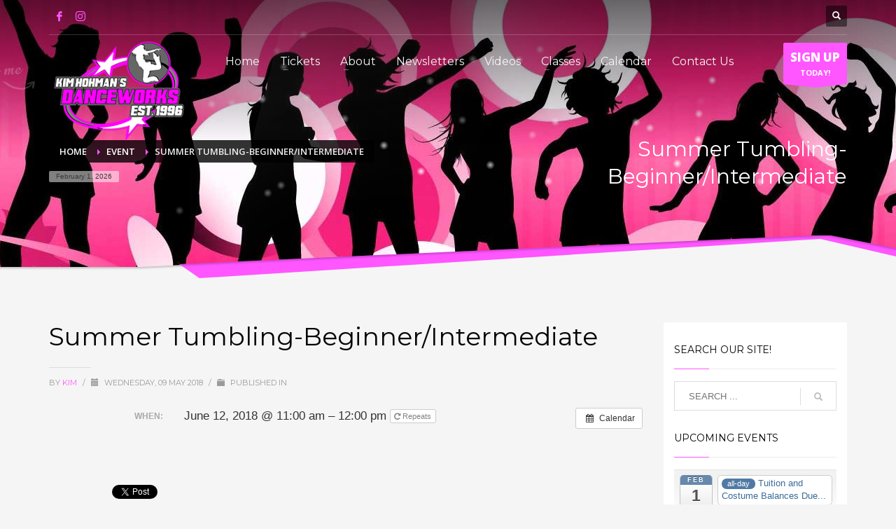

--- FILE ---
content_type: text/html; charset=UTF-8
request_url: https://www.khdanceworks.com/event/summer-tumbling-beginnerintermediate/
body_size: 19589
content:
<!DOCTYPE html>
<html lang="en-US">
<head>
<meta charset="UTF-8"/>
<meta name="twitter:widgets:csp" content="on"/>
<link rel="profile" href="https://gmpg.org/xfn/11"/>
<link rel="pingback" href="https://www.khdanceworks.com/xmlrpc.php"/>

<meta name='robots' content='index, follow, max-image-preview:large, max-snippet:-1, max-video-preview:-1' />

	<!-- This site is optimized with the Yoast SEO plugin v23.5 - https://yoast.com/wordpress/plugins/seo/ -->
	<title>Summer Tumbling-Beginner/Intermediate - Kim Hohman Dance Works</title>
	<link rel="canonical" href="https://www.khdanceworks.com/event/summer-tumbling-beginnerintermediate/" />
	<meta property="og:locale" content="en_US" />
	<meta property="og:type" content="article" />
	<meta property="og:title" content="Summer Tumbling-Beginner/Intermediate - Kim Hohman Dance Works" />
	<meta property="og:description" content="When:  June 12, 2018 @ 11:00 am – 12:00 pm   &nbsp;" />
	<meta property="og:url" content="https://www.khdanceworks.com/event/summer-tumbling-beginnerintermediate/" />
	<meta property="og:site_name" content="Kim Hohman Dance Works" />
	<meta name="twitter:card" content="summary_large_image" />
	<script type="application/ld+json" class="yoast-schema-graph">{"@context":"https://schema.org","@graph":[{"@type":"WebPage","@id":"https://www.khdanceworks.com/event/summer-tumbling-beginnerintermediate/","url":"https://www.khdanceworks.com/event/summer-tumbling-beginnerintermediate/","name":"Summer Tumbling-Beginner/Intermediate - Kim Hohman Dance Works","isPartOf":{"@id":"https://www.khdanceworks.com/#website"},"datePublished":"2018-05-09T22:32:34+00:00","dateModified":"2018-05-09T22:32:34+00:00","breadcrumb":{"@id":"https://www.khdanceworks.com/event/summer-tumbling-beginnerintermediate/#breadcrumb"},"inLanguage":"en-US","potentialAction":[{"@type":"ReadAction","target":["https://www.khdanceworks.com/event/summer-tumbling-beginnerintermediate/"]}]},{"@type":"BreadcrumbList","@id":"https://www.khdanceworks.com/event/summer-tumbling-beginnerintermediate/#breadcrumb","itemListElement":[{"@type":"ListItem","position":1,"name":"Home","item":"https://www.khdanceworks.com/"},{"@type":"ListItem","position":2,"name":"Events","item":"https://www.khdanceworks.com/event/"},{"@type":"ListItem","position":3,"name":"Summer Tumbling-Beginner/Intermediate"}]},{"@type":"WebSite","@id":"https://www.khdanceworks.com/#website","url":"https://www.khdanceworks.com/","name":"Kim Hohman Dance Works","description":"Dance, Cheer, And Tumble With The Best In The Area","potentialAction":[{"@type":"SearchAction","target":{"@type":"EntryPoint","urlTemplate":"https://www.khdanceworks.com/?s={search_term_string}"},"query-input":{"@type":"PropertyValueSpecification","valueRequired":true,"valueName":"search_term_string"}}],"inLanguage":"en-US"}]}</script>
	<!-- / Yoast SEO plugin. -->


<link rel='dns-prefetch' href='//www.khdanceworks.com' />
<link rel='dns-prefetch' href='//fonts.googleapis.com' />
<link rel="alternate" type="application/rss+xml" title="Kim Hohman Dance Works &raquo; Feed" href="https://www.khdanceworks.com/feed/" />
<script type="text/javascript">
/* <![CDATA[ */
window._wpemojiSettings = {"baseUrl":"https:\/\/s.w.org\/images\/core\/emoji\/15.0.3\/72x72\/","ext":".png","svgUrl":"https:\/\/s.w.org\/images\/core\/emoji\/15.0.3\/svg\/","svgExt":".svg","source":{"concatemoji":"https:\/\/www.khdanceworks.com\/wp-includes\/js\/wp-emoji-release.min.js?ver=6.6.2"}};
/*! This file is auto-generated */
!function(i,n){var o,s,e;function c(e){try{var t={supportTests:e,timestamp:(new Date).valueOf()};sessionStorage.setItem(o,JSON.stringify(t))}catch(e){}}function p(e,t,n){e.clearRect(0,0,e.canvas.width,e.canvas.height),e.fillText(t,0,0);var t=new Uint32Array(e.getImageData(0,0,e.canvas.width,e.canvas.height).data),r=(e.clearRect(0,0,e.canvas.width,e.canvas.height),e.fillText(n,0,0),new Uint32Array(e.getImageData(0,0,e.canvas.width,e.canvas.height).data));return t.every(function(e,t){return e===r[t]})}function u(e,t,n){switch(t){case"flag":return n(e,"\ud83c\udff3\ufe0f\u200d\u26a7\ufe0f","\ud83c\udff3\ufe0f\u200b\u26a7\ufe0f")?!1:!n(e,"\ud83c\uddfa\ud83c\uddf3","\ud83c\uddfa\u200b\ud83c\uddf3")&&!n(e,"\ud83c\udff4\udb40\udc67\udb40\udc62\udb40\udc65\udb40\udc6e\udb40\udc67\udb40\udc7f","\ud83c\udff4\u200b\udb40\udc67\u200b\udb40\udc62\u200b\udb40\udc65\u200b\udb40\udc6e\u200b\udb40\udc67\u200b\udb40\udc7f");case"emoji":return!n(e,"\ud83d\udc26\u200d\u2b1b","\ud83d\udc26\u200b\u2b1b")}return!1}function f(e,t,n){var r="undefined"!=typeof WorkerGlobalScope&&self instanceof WorkerGlobalScope?new OffscreenCanvas(300,150):i.createElement("canvas"),a=r.getContext("2d",{willReadFrequently:!0}),o=(a.textBaseline="top",a.font="600 32px Arial",{});return e.forEach(function(e){o[e]=t(a,e,n)}),o}function t(e){var t=i.createElement("script");t.src=e,t.defer=!0,i.head.appendChild(t)}"undefined"!=typeof Promise&&(o="wpEmojiSettingsSupports",s=["flag","emoji"],n.supports={everything:!0,everythingExceptFlag:!0},e=new Promise(function(e){i.addEventListener("DOMContentLoaded",e,{once:!0})}),new Promise(function(t){var n=function(){try{var e=JSON.parse(sessionStorage.getItem(o));if("object"==typeof e&&"number"==typeof e.timestamp&&(new Date).valueOf()<e.timestamp+604800&&"object"==typeof e.supportTests)return e.supportTests}catch(e){}return null}();if(!n){if("undefined"!=typeof Worker&&"undefined"!=typeof OffscreenCanvas&&"undefined"!=typeof URL&&URL.createObjectURL&&"undefined"!=typeof Blob)try{var e="postMessage("+f.toString()+"("+[JSON.stringify(s),u.toString(),p.toString()].join(",")+"));",r=new Blob([e],{type:"text/javascript"}),a=new Worker(URL.createObjectURL(r),{name:"wpTestEmojiSupports"});return void(a.onmessage=function(e){c(n=e.data),a.terminate(),t(n)})}catch(e){}c(n=f(s,u,p))}t(n)}).then(function(e){for(var t in e)n.supports[t]=e[t],n.supports.everything=n.supports.everything&&n.supports[t],"flag"!==t&&(n.supports.everythingExceptFlag=n.supports.everythingExceptFlag&&n.supports[t]);n.supports.everythingExceptFlag=n.supports.everythingExceptFlag&&!n.supports.flag,n.DOMReady=!1,n.readyCallback=function(){n.DOMReady=!0}}).then(function(){return e}).then(function(){var e;n.supports.everything||(n.readyCallback(),(e=n.source||{}).concatemoji?t(e.concatemoji):e.wpemoji&&e.twemoji&&(t(e.twemoji),t(e.wpemoji)))}))}((window,document),window._wpemojiSettings);
/* ]]> */
</script>
<link rel='stylesheet' id='ai1ec_style-css' href='//www.khdanceworks.com/wp-content/plugins/all-in-one-event-calendar/public/themes-ai1ec/vortex/css/ai1ec_parsed_css.css?ver=3.0.0' type='text/css' media='all' />
<link rel='stylesheet' id='zn_all_g_fonts-css' href='//fonts.googleapis.com/css?family=Montserrat%3Aregular%2C700%7COpen+Sans%3A300%2Cregular%2C600%2C700%2C800%7CFjalla+One%7CPassion+One&#038;ver=6.6.2' type='text/css' media='all' />
<style id='wp-emoji-styles-inline-css' type='text/css'>

	img.wp-smiley, img.emoji {
		display: inline !important;
		border: none !important;
		box-shadow: none !important;
		height: 1em !important;
		width: 1em !important;
		margin: 0 0.07em !important;
		vertical-align: -0.1em !important;
		background: none !important;
		padding: 0 !important;
	}
</style>
<link rel='stylesheet' id='wp-block-library-css' href='https://www.khdanceworks.com/wp-includes/css/dist/block-library/style.min.css?ver=6.6.2' type='text/css' media='all' />
<style id='classic-theme-styles-inline-css' type='text/css'>
/*! This file is auto-generated */
.wp-block-button__link{color:#fff;background-color:#32373c;border-radius:9999px;box-shadow:none;text-decoration:none;padding:calc(.667em + 2px) calc(1.333em + 2px);font-size:1.125em}.wp-block-file__button{background:#32373c;color:#fff;text-decoration:none}
</style>
<style id='global-styles-inline-css' type='text/css'>
:root{--wp--preset--aspect-ratio--square: 1;--wp--preset--aspect-ratio--4-3: 4/3;--wp--preset--aspect-ratio--3-4: 3/4;--wp--preset--aspect-ratio--3-2: 3/2;--wp--preset--aspect-ratio--2-3: 2/3;--wp--preset--aspect-ratio--16-9: 16/9;--wp--preset--aspect-ratio--9-16: 9/16;--wp--preset--color--black: #000000;--wp--preset--color--cyan-bluish-gray: #abb8c3;--wp--preset--color--white: #ffffff;--wp--preset--color--pale-pink: #f78da7;--wp--preset--color--vivid-red: #cf2e2e;--wp--preset--color--luminous-vivid-orange: #ff6900;--wp--preset--color--luminous-vivid-amber: #fcb900;--wp--preset--color--light-green-cyan: #7bdcb5;--wp--preset--color--vivid-green-cyan: #00d084;--wp--preset--color--pale-cyan-blue: #8ed1fc;--wp--preset--color--vivid-cyan-blue: #0693e3;--wp--preset--color--vivid-purple: #9b51e0;--wp--preset--gradient--vivid-cyan-blue-to-vivid-purple: linear-gradient(135deg,rgba(6,147,227,1) 0%,rgb(155,81,224) 100%);--wp--preset--gradient--light-green-cyan-to-vivid-green-cyan: linear-gradient(135deg,rgb(122,220,180) 0%,rgb(0,208,130) 100%);--wp--preset--gradient--luminous-vivid-amber-to-luminous-vivid-orange: linear-gradient(135deg,rgba(252,185,0,1) 0%,rgba(255,105,0,1) 100%);--wp--preset--gradient--luminous-vivid-orange-to-vivid-red: linear-gradient(135deg,rgba(255,105,0,1) 0%,rgb(207,46,46) 100%);--wp--preset--gradient--very-light-gray-to-cyan-bluish-gray: linear-gradient(135deg,rgb(238,238,238) 0%,rgb(169,184,195) 100%);--wp--preset--gradient--cool-to-warm-spectrum: linear-gradient(135deg,rgb(74,234,220) 0%,rgb(151,120,209) 20%,rgb(207,42,186) 40%,rgb(238,44,130) 60%,rgb(251,105,98) 80%,rgb(254,248,76) 100%);--wp--preset--gradient--blush-light-purple: linear-gradient(135deg,rgb(255,206,236) 0%,rgb(152,150,240) 100%);--wp--preset--gradient--blush-bordeaux: linear-gradient(135deg,rgb(254,205,165) 0%,rgb(254,45,45) 50%,rgb(107,0,62) 100%);--wp--preset--gradient--luminous-dusk: linear-gradient(135deg,rgb(255,203,112) 0%,rgb(199,81,192) 50%,rgb(65,88,208) 100%);--wp--preset--gradient--pale-ocean: linear-gradient(135deg,rgb(255,245,203) 0%,rgb(182,227,212) 50%,rgb(51,167,181) 100%);--wp--preset--gradient--electric-grass: linear-gradient(135deg,rgb(202,248,128) 0%,rgb(113,206,126) 100%);--wp--preset--gradient--midnight: linear-gradient(135deg,rgb(2,3,129) 0%,rgb(40,116,252) 100%);--wp--preset--font-size--small: 13px;--wp--preset--font-size--medium: 20px;--wp--preset--font-size--large: 36px;--wp--preset--font-size--x-large: 42px;--wp--preset--spacing--20: 0.44rem;--wp--preset--spacing--30: 0.67rem;--wp--preset--spacing--40: 1rem;--wp--preset--spacing--50: 1.5rem;--wp--preset--spacing--60: 2.25rem;--wp--preset--spacing--70: 3.38rem;--wp--preset--spacing--80: 5.06rem;--wp--preset--shadow--natural: 6px 6px 9px rgba(0, 0, 0, 0.2);--wp--preset--shadow--deep: 12px 12px 50px rgba(0, 0, 0, 0.4);--wp--preset--shadow--sharp: 6px 6px 0px rgba(0, 0, 0, 0.2);--wp--preset--shadow--outlined: 6px 6px 0px -3px rgba(255, 255, 255, 1), 6px 6px rgba(0, 0, 0, 1);--wp--preset--shadow--crisp: 6px 6px 0px rgba(0, 0, 0, 1);}:where(.is-layout-flex){gap: 0.5em;}:where(.is-layout-grid){gap: 0.5em;}body .is-layout-flex{display: flex;}.is-layout-flex{flex-wrap: wrap;align-items: center;}.is-layout-flex > :is(*, div){margin: 0;}body .is-layout-grid{display: grid;}.is-layout-grid > :is(*, div){margin: 0;}:where(.wp-block-columns.is-layout-flex){gap: 2em;}:where(.wp-block-columns.is-layout-grid){gap: 2em;}:where(.wp-block-post-template.is-layout-flex){gap: 1.25em;}:where(.wp-block-post-template.is-layout-grid){gap: 1.25em;}.has-black-color{color: var(--wp--preset--color--black) !important;}.has-cyan-bluish-gray-color{color: var(--wp--preset--color--cyan-bluish-gray) !important;}.has-white-color{color: var(--wp--preset--color--white) !important;}.has-pale-pink-color{color: var(--wp--preset--color--pale-pink) !important;}.has-vivid-red-color{color: var(--wp--preset--color--vivid-red) !important;}.has-luminous-vivid-orange-color{color: var(--wp--preset--color--luminous-vivid-orange) !important;}.has-luminous-vivid-amber-color{color: var(--wp--preset--color--luminous-vivid-amber) !important;}.has-light-green-cyan-color{color: var(--wp--preset--color--light-green-cyan) !important;}.has-vivid-green-cyan-color{color: var(--wp--preset--color--vivid-green-cyan) !important;}.has-pale-cyan-blue-color{color: var(--wp--preset--color--pale-cyan-blue) !important;}.has-vivid-cyan-blue-color{color: var(--wp--preset--color--vivid-cyan-blue) !important;}.has-vivid-purple-color{color: var(--wp--preset--color--vivid-purple) !important;}.has-black-background-color{background-color: var(--wp--preset--color--black) !important;}.has-cyan-bluish-gray-background-color{background-color: var(--wp--preset--color--cyan-bluish-gray) !important;}.has-white-background-color{background-color: var(--wp--preset--color--white) !important;}.has-pale-pink-background-color{background-color: var(--wp--preset--color--pale-pink) !important;}.has-vivid-red-background-color{background-color: var(--wp--preset--color--vivid-red) !important;}.has-luminous-vivid-orange-background-color{background-color: var(--wp--preset--color--luminous-vivid-orange) !important;}.has-luminous-vivid-amber-background-color{background-color: var(--wp--preset--color--luminous-vivid-amber) !important;}.has-light-green-cyan-background-color{background-color: var(--wp--preset--color--light-green-cyan) !important;}.has-vivid-green-cyan-background-color{background-color: var(--wp--preset--color--vivid-green-cyan) !important;}.has-pale-cyan-blue-background-color{background-color: var(--wp--preset--color--pale-cyan-blue) !important;}.has-vivid-cyan-blue-background-color{background-color: var(--wp--preset--color--vivid-cyan-blue) !important;}.has-vivid-purple-background-color{background-color: var(--wp--preset--color--vivid-purple) !important;}.has-black-border-color{border-color: var(--wp--preset--color--black) !important;}.has-cyan-bluish-gray-border-color{border-color: var(--wp--preset--color--cyan-bluish-gray) !important;}.has-white-border-color{border-color: var(--wp--preset--color--white) !important;}.has-pale-pink-border-color{border-color: var(--wp--preset--color--pale-pink) !important;}.has-vivid-red-border-color{border-color: var(--wp--preset--color--vivid-red) !important;}.has-luminous-vivid-orange-border-color{border-color: var(--wp--preset--color--luminous-vivid-orange) !important;}.has-luminous-vivid-amber-border-color{border-color: var(--wp--preset--color--luminous-vivid-amber) !important;}.has-light-green-cyan-border-color{border-color: var(--wp--preset--color--light-green-cyan) !important;}.has-vivid-green-cyan-border-color{border-color: var(--wp--preset--color--vivid-green-cyan) !important;}.has-pale-cyan-blue-border-color{border-color: var(--wp--preset--color--pale-cyan-blue) !important;}.has-vivid-cyan-blue-border-color{border-color: var(--wp--preset--color--vivid-cyan-blue) !important;}.has-vivid-purple-border-color{border-color: var(--wp--preset--color--vivid-purple) !important;}.has-vivid-cyan-blue-to-vivid-purple-gradient-background{background: var(--wp--preset--gradient--vivid-cyan-blue-to-vivid-purple) !important;}.has-light-green-cyan-to-vivid-green-cyan-gradient-background{background: var(--wp--preset--gradient--light-green-cyan-to-vivid-green-cyan) !important;}.has-luminous-vivid-amber-to-luminous-vivid-orange-gradient-background{background: var(--wp--preset--gradient--luminous-vivid-amber-to-luminous-vivid-orange) !important;}.has-luminous-vivid-orange-to-vivid-red-gradient-background{background: var(--wp--preset--gradient--luminous-vivid-orange-to-vivid-red) !important;}.has-very-light-gray-to-cyan-bluish-gray-gradient-background{background: var(--wp--preset--gradient--very-light-gray-to-cyan-bluish-gray) !important;}.has-cool-to-warm-spectrum-gradient-background{background: var(--wp--preset--gradient--cool-to-warm-spectrum) !important;}.has-blush-light-purple-gradient-background{background: var(--wp--preset--gradient--blush-light-purple) !important;}.has-blush-bordeaux-gradient-background{background: var(--wp--preset--gradient--blush-bordeaux) !important;}.has-luminous-dusk-gradient-background{background: var(--wp--preset--gradient--luminous-dusk) !important;}.has-pale-ocean-gradient-background{background: var(--wp--preset--gradient--pale-ocean) !important;}.has-electric-grass-gradient-background{background: var(--wp--preset--gradient--electric-grass) !important;}.has-midnight-gradient-background{background: var(--wp--preset--gradient--midnight) !important;}.has-small-font-size{font-size: var(--wp--preset--font-size--small) !important;}.has-medium-font-size{font-size: var(--wp--preset--font-size--medium) !important;}.has-large-font-size{font-size: var(--wp--preset--font-size--large) !important;}.has-x-large-font-size{font-size: var(--wp--preset--font-size--x-large) !important;}
:where(.wp-block-post-template.is-layout-flex){gap: 1.25em;}:where(.wp-block-post-template.is-layout-grid){gap: 1.25em;}
:where(.wp-block-columns.is-layout-flex){gap: 2em;}:where(.wp-block-columns.is-layout-grid){gap: 2em;}
:root :where(.wp-block-pullquote){font-size: 1.5em;line-height: 1.6;}
</style>
<link rel='stylesheet' id='contact-form-7-css' href='https://www.khdanceworks.com/wp-content/plugins/contact-form-7/includes/css/styles.css?ver=5.9.8' type='text/css' media='all' />
<link rel='stylesheet' id='rs-plugin-settings-css' href='https://www.khdanceworks.com/wp-content/plugins/revslider/public/assets/css/settings.css?ver=5.4.8.3' type='text/css' media='all' />
<style id='rs-plugin-settings-inline-css' type='text/css'>
#rs-demo-id {}
</style>
<link rel='stylesheet' id='passster-public-css' href='https://www.khdanceworks.com/wp-content/plugins/content-protector/assets/public/passster-public.min.css?ver=4.2.6.6' type='text/css' media='all' />
<link rel='stylesheet' id='kallyas-styles-css' href='https://www.khdanceworks.com/wp-content/themes/kallyas/style.css?ver=4.19.7' type='text/css' media='all' />
<link rel='stylesheet' id='th-bootstrap-styles-css' href='https://www.khdanceworks.com/wp-content/themes/kallyas/css/bootstrap.min.css?ver=4.19.7' type='text/css' media='all' />
<link rel='stylesheet' id='th-theme-template-styles-css' href='https://www.khdanceworks.com/wp-content/themes/kallyas/css/template.min.css?ver=4.19.7' type='text/css' media='all' />
<link rel='stylesheet' id='zion-frontend-css' href='https://www.khdanceworks.com/wp-content/themes/kallyas/framework/zion-builder/assets/css/znb_frontend.css?ver=1.2.1' type='text/css' media='all' />
<link rel='stylesheet' id='2827-layout.css-css' href='https://www.khdanceworks.com/wp-content/uploads/zion-builder/cache/2827-layout.css?ver=3ec098d257d2dd7f33d4eac2d88e68d4' type='text/css' media='all' />
<link rel='stylesheet' id='th-theme-print-stylesheet-css' href='https://www.khdanceworks.com/wp-content/themes/kallyas/css/print.css?ver=4.19.7' type='text/css' media='print' />
<link rel='stylesheet' id='th-theme-options-styles-css' href='//www.khdanceworks.com/wp-content/uploads/zn_dynamic.css?ver=1727387060' type='text/css' media='all' />
<script type="text/javascript" src="https://www.khdanceworks.com/?ai1ec_render_js=event.js&amp;is_backend=false&amp;ver=3.0.0" id="ai1ec_requirejs-js"></script>
<script type="text/javascript" src="https://www.khdanceworks.com/wp-includes/js/jquery/jquery.min.js?ver=3.7.1" id="jquery-core-js"></script>
<script type="text/javascript" src="https://www.khdanceworks.com/wp-includes/js/jquery/jquery-migrate.min.js?ver=3.4.1" id="jquery-migrate-js"></script>
<script type="text/javascript" src="https://www.khdanceworks.com/wp-content/plugins/revslider/public/assets/js/jquery.themepunch.tools.min.js?ver=5.4.8.3" id="tp-tools-js"></script>
<script type="text/javascript" src="https://www.khdanceworks.com/wp-content/plugins/revslider/public/assets/js/jquery.themepunch.revolution.min.js?ver=5.4.8.3" id="revmin-js"></script>
<script type="text/javascript" src="https://www.khdanceworks.com/wp-content/plugins/content-protector/assets/public/cookie.js?ver=6.6.2" id="passster-cookie-js"></script>
<script type="text/javascript" id="passster-public-js-extra">
/* <![CDATA[ */
var ps_ajax = {"ajax_url":"https:\/\/www.khdanceworks.com\/wp-admin\/admin-ajax.php","nonce":"6b73bc0eee","hash_nonce":"9caffa4f7a","logout_nonce":"be5f24cff7","post_id":"2827","shortcodes":[],"permalink":"https:\/\/www.khdanceworks.com\/event\/summer-tumbling-beginnerintermediate\/","cookie_duration_unit":"days","cookie_duration":"1","disable_cookie":"","unlock_mode":""};
/* ]]> */
</script>
<script type="text/javascript" src="https://www.khdanceworks.com/wp-content/plugins/content-protector/assets/public/passster-public.min.js?ver=4.2.6.6" id="passster-public-js"></script>
<link rel="https://api.w.org/" href="https://www.khdanceworks.com/wp-json/" /><link rel="EditURI" type="application/rsd+xml" title="RSD" href="https://www.khdanceworks.com/xmlrpc.php?rsd" />
<meta name="generator" content="WordPress 6.6.2" />
<link rel='shortlink' href='https://www.khdanceworks.com/?p=2827' />
<link rel="alternate" title="oEmbed (JSON)" type="application/json+oembed" href="https://www.khdanceworks.com/wp-json/oembed/1.0/embed?url=https%3A%2F%2Fwww.khdanceworks.com%2Fevent%2Fsummer-tumbling-beginnerintermediate%2F" />
<link rel="alternate" title="oEmbed (XML)" type="text/xml+oembed" href="https://www.khdanceworks.com/wp-json/oembed/1.0/embed?url=https%3A%2F%2Fwww.khdanceworks.com%2Fevent%2Fsummer-tumbling-beginnerintermediate%2F&#038;format=xml" />
<meta property="og:url" content="https://www.khdanceworks.com/event/summer-tumbling-beginnerintermediate/" />
<meta property="og:title" content="Summer Tumbling-Beginner/Intermediate (2018-06-12)" />
<meta property="og:type" content="article" />
<meta property="og:description" content="" />
<meta property="og:image" content="" />
<meta name="twitter:card" content="summary" />
<meta name="twitter:title" content="Summer Tumbling-Beginner/Intermediate (2018-06-12)" />
<meta name="twitter:description" content="No data" />
<meta name="twitter:image" content="" />
        <style>
            .passster-form {
                max-width: 700px !important;
                        }

            .passster-form > form {
                background: #FAFAFA;
                padding: 20px 20px 20px 20px;
                margin: 0px 0px 0px 0px;
                border-radius: 0px;
            }

            .passster-form h4 {
                font-size: 24px;
                font-weight: 500;
                color: #6804cc;
            }

            .passster-form p {
                font-size: 16px;
                font-weight: 300;
                color: #000;
            }

            .passster-submit, .passster-submit-recaptcha {
                background: #6804cc;
                padding: 10px 10px 10px 10px;
                margin: 0px 0px 0px 0px;
                border-radius: 0px;
                font-size: 16pxpx;
                font-weight: 400;
                color: #fff;
            }

            .passster-submit:hover, .passster-submit-recaptcha:hover {
                background: #000;
                color: #fff;
            }
        </style>
				<meta name="theme-color"
			  content="#ff56ff">
				<meta name="viewport" content="width=device-width, initial-scale=1, maximum-scale=1"/>
		
		<!--[if lte IE 8]>
		<script type="text/javascript">
			var $buoop = {
				vs: {i: 10, f: 25, o: 12.1, s: 7, n: 9}
			};

			$buoop.ol = window.onload;

			window.onload = function () {
				try {
					if ($buoop.ol) {
						$buoop.ol()
					}
				}
				catch (e) {
				}

				var e = document.createElement("script");
				e.setAttribute("type", "text/javascript");
				e.setAttribute("src", "https://browser-update.org/update.js");
				document.body.appendChild(e);
			};
		</script>
		<![endif]-->

		<!-- for IE6-8 support of HTML5 elements -->
		<!--[if lt IE 9]>
		<script src="//html5shim.googlecode.com/svn/trunk/html5.js"></script>
		<![endif]-->
		
	<!-- Fallback for animating in viewport -->
	<noscript>
		<style type="text/css" media="screen">
			.zn-animateInViewport {visibility: visible;}
		</style>
	</noscript>
	<meta name="generator" content="Powered by Slider Revolution 5.4.8.3 - responsive, Mobile-Friendly Slider Plugin for WordPress with comfortable drag and drop interface." />
<script type="text/javascript">function setREVStartSize(e){									
						try{ e.c=jQuery(e.c);var i=jQuery(window).width(),t=9999,r=0,n=0,l=0,f=0,s=0,h=0;
							if(e.responsiveLevels&&(jQuery.each(e.responsiveLevels,function(e,f){f>i&&(t=r=f,l=e),i>f&&f>r&&(r=f,n=e)}),t>r&&(l=n)),f=e.gridheight[l]||e.gridheight[0]||e.gridheight,s=e.gridwidth[l]||e.gridwidth[0]||e.gridwidth,h=i/s,h=h>1?1:h,f=Math.round(h*f),"fullscreen"==e.sliderLayout){var u=(e.c.width(),jQuery(window).height());if(void 0!=e.fullScreenOffsetContainer){var c=e.fullScreenOffsetContainer.split(",");if (c) jQuery.each(c,function(e,i){u=jQuery(i).length>0?u-jQuery(i).outerHeight(!0):u}),e.fullScreenOffset.split("%").length>1&&void 0!=e.fullScreenOffset&&e.fullScreenOffset.length>0?u-=jQuery(window).height()*parseInt(e.fullScreenOffset,0)/100:void 0!=e.fullScreenOffset&&e.fullScreenOffset.length>0&&(u-=parseInt(e.fullScreenOffset,0))}f=u}else void 0!=e.minHeight&&f<e.minHeight&&(f=e.minHeight);e.c.closest(".rev_slider_wrapper").css({height:f})					
						}catch(d){console.log("Failure at Presize of Slider:"+d)}						
					};</script>
<!-- Global site tag (gtag.js) - Google Analytics -->
<script async src="https://www.googletagmanager.com/gtag/js?id=G-FT4WWRN1K0"></script>
<script>
  window.dataLayer = window.dataLayer || [];
  function gtag(){dataLayer.push(arguments);}
  gtag('js', new Date());

  gtag('config', 'G-FT4WWRN1K0');
</script></head>

<body data-rsssl=1  class="ai1ec_event-template-default single single-ai1ec_event postid-2827 res1170 kl-sticky-header kl-skin--light" itemscope="itemscope" itemtype="https://schema.org/WebPage" >


<div class="login_register_stuff"></div><!-- end login register stuff -->		<div id="fb-root"></div>
		<script>(function (d, s, id) {
			var js, fjs = d.getElementsByTagName(s)[0];
			if (d.getElementById(id)) {return;}
			js = d.createElement(s); js.id = id;
			js.src = "https://connect.facebook.net/en_US/sdk.js#xfbml=1&version=v3.0";
			fjs.parentNode.insertBefore(js, fjs);
		}(document, 'script', 'facebook-jssdk'));</script>
		

<div id="page_wrapper">

<header id="header" class="site-header  style7 cta_button header--sticky header--not-sticked     sticky-resize headerstyle--default site-header--absolute nav-th--light sheader-sh--light"   role="banner" itemscope="itemscope" itemtype="https://schema.org/WPHeader" >
	<div class="kl-header-bg "></div>	<div class="site-header-wrapper sticky-top-area">

		<div class="site-header-top-wrapper topbar-style--default  sh--light">

			<div class="siteheader-container container">

				

	
	<div class="fxb-row site-header-row site-header-top ">

		<div class='fxb-col fxb fxb-start-x fxb-center-y fxb-basis-auto site-header-col-left site-header-top-left'>
			<ul class="sh-component social-icons sc--clean topnav navRight topnav-no-hdnav"><li class="topnav-li social-icons-li"><a href="https://www.facebook.com/Kim-Hohmans-Danceworks-389060061221561/" data-zniconfam="kl-social-icons" data-zn_icon="" target="_blank" class="topnav-item social-icons-item scheader-icon-" title="Facebook"></a></li><li class="topnav-li social-icons-li"><a href="https://www.instagram.com/kimhohmansdanceworks/" data-zniconfam="kl-social-icons" data-zn_icon="" target="_blank" class="topnav-item social-icons-item scheader-icon-" title="Instagram"></a></li></ul>					</div>

		<div class='fxb-col fxb fxb-end-x fxb-center-y fxb-basis-auto site-header-col-right site-header-top-right'>
						
		<div id="search" class="sh-component header-search headsearch--def">

			<a href="#" class="searchBtn header-search-button">
				<span class="glyphicon glyphicon-search kl-icon-white"></span>
			</a>

			<div class="search-container header-search-container">
				
<form id="searchform" class="gensearch__form" action="https://www.khdanceworks.com/" method="get">
	<input id="s" name="s" value="" class="inputbox gensearch__input" type="text" placeholder="SEARCH ..." />
	<button type="submit" id="searchsubmit" value="go" class="gensearch__submit glyphicon glyphicon-search"></button>
	</form>			</div>
		</div>

				</div>

	</div><!-- /.site-header-top -->

	<div class="separator site-header-separator "></div>

			</div>
		</div><!-- /.site-header-top-wrapper -->

		<div class="kl-top-header site-header-main-wrapper clearfix   header-no-bottom  sh--light">

			<div class="container siteheader-container ">

				<div class='fxb-col fxb-basis-auto'>

					

<div class="fxb-row site-header-row site-header-main ">

	<div class='fxb-col fxb fxb-start-x fxb-center-y fxb-basis-auto fxb-grow-0 fxb-sm-full site-header-col-left site-header-main-left'>
				<div id="logo-container" class="logo-container hasInfoCard hasHoverMe logosize--no zn-original-logo">
			<!-- Logo -->
			<h3 class='site-logo logo ' id='logo'><a href='https://www.khdanceworks.com/' class='site-logo-anch'><img class="logo-img-sticky site-logo-img-sticky" src="https://www.khdanceworks.com/wp-content/uploads/2016/09/main-logo-1.png"  alt="Kim Hohman Dance Works" title="Dance, Cheer, And Tumble With The Best In The Area" /><img class="logo-img site-logo-img" src="https://www.khdanceworks.com/wp-content/uploads/2016/09/bigger-logo.png" width="200"  alt="Kim Hohman Dance Works" title="Dance, Cheer, And Tumble With The Best In The Area" data-mobile-logo="https://www.khdanceworks.com/wp-content/uploads/2016/09/main-logo-1.png" /></a></h3>			<!-- InfoCard -->
			
		<div id="infocard" class="logo-infocard">
			<div class="custom ">
				<div class="row">
					<div class="col-sm-5">
						<div class="infocard-wrapper text-center">
															<p><img src="https://www.khdanceworks.com/wp-content/uploads/2016/09/main-logo-1.png" alt="Kim Hohman Dance Works"></p>
																						<p>Dance, Cheer, and Tumble With the Best!</p>													</div>
					</div>

					<div class="col-sm-7">
						<div class="custom contact-details">

														<p>
																	<strong>(419) 232-6505</strong><br>								
																	Email:&nbsp;<a href="mailto:khdanceworks@yahoo.com">khdanceworks@yahoo.com</a>
															</p>
							
															<p>
								Kim Homan DanceWorks<br/>11199 Van Wert-Decatur Rd, Van Wert, OH 45891								</p>
							
															<a href="https://goo.gl/maps/oAqtiKGkwKq" target="_blank" class="map-link">
									<span class="glyphicon glyphicon-map-marker kl-icon-white"></span>
									<span>Open in Google Maps</span>
								</a>
							
						</div>

						<div style="height:20px;"></div>

						<ul class="social-icons sc--clean"><li class="social-icons-li"><a href="https://www.facebook.com/Kim-Hohmans-Danceworks-389060061221561/" data-zniconfam="kl-social-icons" data-zn_icon="" target="_blank" title="Facebook"></a></li><li class="social-icons-li"><a href="https://www.instagram.com/kimhohmansdanceworks/" data-zniconfam="kl-social-icons" data-zn_icon="" target="_blank" title="Instagram"></a></li></ul>					</div>
				</div>
			</div>
		</div>
			</div>

		<div class="separator site-header-separator visible-xs"></div>	</div>

	<div class='fxb-col fxb fxb-center-x fxb-center-y fxb-basis-auto fxb-sm-half site-header-col-center site-header-main-center'>
				<div class="sh-component main-menu-wrapper" role="navigation" itemscope="itemscope" itemtype="https://schema.org/SiteNavigationElement" >

					<div class="zn-res-menuwrapper">
			<a href="#" class="zn-res-trigger zn-menuBurger zn-menuBurger--3--s zn-menuBurger--anim1 " id="zn-res-trigger">
				<span></span>
				<span></span>
				<span></span>
			</a>
		</div><!-- end responsive menu -->
		<div id="main-menu" class="main-nav mainnav--sidepanel mainnav--active-bg mainnav--pointer-dash nav-mm--light zn_mega_wrapper "><ul id="menu-main-menu" class="main-menu main-menu-nav zn_mega_menu "><li id="menu-item-2458" class="main-menu-item menu-item menu-item-type-post_type menu-item-object-page menu-item-home menu-item-2458  main-menu-item-top  menu-item-even menu-item-depth-0"><a href="https://www.khdanceworks.com/" class=" main-menu-link main-menu-link-top"><span>Home</span></a></li>
<li id="menu-item-3375" class="main-menu-item menu-item menu-item-type-custom menu-item-object-custom menu-item-has-children menu-item-3375  main-menu-item-top  menu-item-even menu-item-depth-0"><a href="#" class=" main-menu-link main-menu-link-top"><span>Tickets</span></a>
<ul class="sub-menu clearfix">
	<li id="menu-item-3376" class="main-menu-item menu-item menu-item-type-post_type menu-item-object-page menu-item-3376  main-menu-item-sub  menu-item-odd menu-item-depth-1"><a href="https://www.khdanceworks.com/29th-annual-recital-petite-show/" class=" main-menu-link main-menu-link-sub"><span>29th Annual Recital – PETITE SHOW</span></a></li>
	<li id="menu-item-3784" class="main-menu-item menu-item menu-item-type-post_type menu-item-object-page menu-item-3784  main-menu-item-sub  menu-item-odd menu-item-depth-1"><a href="https://www.khdanceworks.com/29th-annual-recital-grande-show-matinee/" class=" main-menu-link main-menu-link-sub"><span>29th Annual Recital – Matinee – Grande Show</span></a></li>
	<li id="menu-item-3377" class="main-menu-item menu-item menu-item-type-post_type menu-item-object-page menu-item-3377  main-menu-item-sub  menu-item-odd menu-item-depth-1"><a href="https://www.khdanceworks.com/29th-annual-recital-grande-show/" class=" main-menu-link main-menu-link-sub"><span>29th Annual Recital – GRANDE SHOW</span></a></li>
</ul>
</li>
<li id="menu-item-2455" class="main-menu-item menu-item menu-item-type-post_type menu-item-object-page menu-item-has-children menu-item-2455  main-menu-item-top  menu-item-even menu-item-depth-0"><a href="https://www.khdanceworks.com/about-us/" class=" main-menu-link main-menu-link-top"><span>About</span></a>
<ul class="sub-menu clearfix">
	<li id="menu-item-3316" class="main-menu-item menu-item menu-item-type-post_type menu-item-object-page menu-item-3316  main-menu-item-sub  menu-item-odd menu-item-depth-1"><a href="https://www.khdanceworks.com/?page_id=3309" class=" main-menu-link main-menu-link-sub"><span>Photo Gallery</span></a></li>
	<li id="menu-item-2460" class="main-menu-item menu-item menu-item-type-post_type menu-item-object-page menu-item-2460  main-menu-item-sub  menu-item-odd menu-item-depth-1"><a href="https://www.khdanceworks.com/about-us/" class=" main-menu-link main-menu-link-sub"><span>About</span></a></li>
	<li id="menu-item-2452" class="main-menu-item menu-item menu-item-type-post_type menu-item-object-page menu-item-2452  main-menu-item-sub  menu-item-odd menu-item-depth-1"><a href="https://www.khdanceworks.com/our-teachers/" class=" main-menu-link main-menu-link-sub"><span>Our Teachers</span></a></li>
	<li id="menu-item-3292" class="main-menu-item menu-item menu-item-type-post_type menu-item-object-page menu-item-3292  main-menu-item-sub  menu-item-odd menu-item-depth-1"><a href="https://www.khdanceworks.com/studio-policies/" class=" main-menu-link main-menu-link-sub"><span>Studio Policies</span></a></li>
</ul>
</li>
<li id="menu-item-2474" class="main-menu-item menu-item menu-item-type-post_type menu-item-object-page menu-item-2474  main-menu-item-top  menu-item-even menu-item-depth-0"><a href="https://www.khdanceworks.com/newsletters/" class=" main-menu-link main-menu-link-top"><span>Newsletters</span></a></li>
<li id="menu-item-3191" class="main-menu-item menu-item menu-item-type-post_type menu-item-object-page menu-item-3191  main-menu-item-top  menu-item-even menu-item-depth-0"><a href="https://www.khdanceworks.com/videos/" class=" main-menu-link main-menu-link-top"><span>Videos</span></a></li>
<li id="menu-item-2471" class="main-menu-item menu-item menu-item-type-post_type menu-item-object-page menu-item-has-children menu-item-2471  main-menu-item-top  menu-item-even menu-item-depth-0"><a href="https://www.khdanceworks.com/classes/" class=" main-menu-link main-menu-link-top"><span>Classes</span></a>
<ul class="sub-menu clearfix">
	<li id="menu-item-3518" class="main-menu-item menu-item menu-item-type-custom menu-item-object-custom menu-item-3518  main-menu-item-sub  menu-item-odd menu-item-depth-1"><a href="https://www.khdanceworks.com/wp-content/uploads/2022/04/2022-KHDW-Summer-Schedule.pdf" class=" main-menu-link main-menu-link-sub"><span>2022 Summer Schedule</span></a></li>
</ul>
</li>
<li id="menu-item-2473" class="main-menu-item menu-item menu-item-type-post_type menu-item-object-page menu-item-2473  main-menu-item-top  menu-item-even menu-item-depth-0"><a href="https://www.khdanceworks.com/event-calendar/" class=" main-menu-link main-menu-link-top"><span>Calendar</span></a></li>
<li id="menu-item-2454" class="main-menu-item menu-item menu-item-type-post_type menu-item-object-page menu-item-2454  main-menu-item-top  menu-item-even menu-item-depth-0"><a href="https://www.khdanceworks.com/contact-us/" class=" main-menu-link main-menu-link-top"><span>Contact Us</span></a></li>
</ul></div>		</div>
		<!-- end main_menu -->
			</div>

	<div class='fxb-col fxb fxb-end-x fxb-center-y fxb-basis-auto fxb-sm-half site-header-col-right site-header-main-right'>

		<div class='fxb-col fxb fxb-end-x fxb-center-y fxb-basis-auto fxb-sm-half site-header-main-right-top'>
						<a href="https://app.jackrabbitclass.com/reg.asp?id=512288"  id="ctabutton"  class="sh-component ctabutton kl-cta-ribbon hidden-xs" title="Sign Up" target="_blank" rel="noopener" itemprop="url" ><strong>SIGN UP</strong>TODAY!<svg version="1.1" class="trisvg" xmlns="http://www.w3.org/2000/svg" xmlns:xlink="http://www.w3.org/1999/xlink" x="0px" y="0px" preserveAspectRatio="none" width="14px" height="5px" viewBox="0 0 14.017 5.006" enable-background="new 0 0 14.017 5.006" xml:space="preserve"><path fill-rule="evenodd" clip-rule="evenodd" d="M14.016,0L7.008,5.006L0,0H14.016z"></path></svg></a>		</div>

		
	</div>

</div><!-- /.site-header-main -->


				</div>

							</div><!-- /.siteheader-container -->

		</div><!-- /.site-header-main-wrapper -->

		

	</div><!-- /.site-header-wrapper -->
	</header>
<div id="page_header" class="page-subheader maskcontainer--mask5 page-subheader--auto page-subheader--inherit-hp zn_def_header_style  psubhead-stheader--absolute sh-tcolor--light">

    <div class="bgback"></div>

    
    <div class="th-sparkles"></div>

    <!-- DEFAULT HEADER STYLE -->
    <div class="ph-content-wrap">
        <div class="ph-content-v-center">
            <div>
                <div class="container">
                    <div class="row">
                                                <div class="col-sm-6">
                            <ul vocab="http://schema.org/" typeof="BreadcrumbList" class="breadcrumbs fixclear bread-style--black"><li property="itemListElement" typeof="ListItem"><a property="item" typeof="WebPage" href="https://www.khdanceworks.com"><span property="name">Home</span></a><meta property="position" content="1"></li><li property="itemListElement" typeof="ListItem"><a property="item" typeof="WebPage" href="https://www.khdanceworks.com/event/"><span property="name">Event</span></a><meta property="position" content="2"></li><li>Summer Tumbling-Beginner/Intermediate</li></ul><span id="current-date" class="subheader-currentdate hidden-xs">February 1, 2026</span>                            <div class="clearfix"></div>
                        </div>
                        
                                                <div class="col-sm-6">
                            <div class="subheader-titles">
                                <h2 class="subheader-maintitle" itemprop="headline" >Summer Tumbling-Beginner/Intermediate</h2>                            </div>
                        </div>
                                            </div>
                    <!-- end row -->
                </div>
            </div>
        </div>
    </div>
    <div class="kl-mask kl-bottommask kl-mask--mask5 kl-mask--light"><svg width="2700px" height="64px" class="svgmask" viewBox="0 0 2700 64" version="1.1" xmlns="http://www.w3.org/2000/svg" xmlns:xlink="http://www.w3.org/1999/xlink">
    <defs>
        <filter x="-50%" y="-50%" width="200%" height="200%" filterUnits="objectBoundingBox" id="filter-mask5">
            <feOffset dx="0" dy="2" in="SourceAlpha" result="shadowOffsetInner1"></feOffset>
            <feGaussianBlur stdDeviation="1.5" in="shadowOffsetInner1" result="shadowBlurInner1"></feGaussianBlur>
            <feComposite in="shadowBlurInner1" in2="SourceAlpha" operator="arithmetic" k2="-1" k3="1" result="shadowInnerInner1"></feComposite>
            <feColorMatrix values="0 0 0 0 0   0 0 0 0 0   0 0 0 0 0  0 0 0 0.45 0" in="shadowInnerInner1" type="matrix" result="shadowMatrixInner1"></feColorMatrix>
            <feMerge>
                <feMergeNode in="SourceGraphic"></feMergeNode>
                <feMergeNode in="shadowMatrixInner1"></feMergeNode>
            </feMerge>
        </filter>
    </defs>
    <path d="M1892,0 L2119,44.993 L2701,45 L2701.133,63.993 L-0.16,63.993 L1.73847048e-12,45 L909,44.993 L1892,0 Z" class="bmask-bgfill" fill="#f5f5f5" filter="url(#filter-mask5)"  style="fill:"></path>
    <path d="M2216,44.993 L2093,55 L1882,6 L995,62 L966,42 L1892,0 L2118,44.993 L2216,44.993 L2216,44.993 Z" fill="#cd2122" class="bmask-customfill" filter="url(#filter-mask5)"></path>
</svg>
</div></div>

	<section id="content" class="site-content">
		<div class="container">
			<div class="row">

				<!--// Main Content: page content from WP_EDITOR along with the appropriate sidebar if one specified. -->
				<div class="right_sidebar col-sm-8 col-md-9 " role="main" itemprop="mainContentOfPage" >
					<div id="th-content-post">
						<div id="post-2827" class="kl-single-layout--classic post-2827 ai1ec_event type-ai1ec_event status-publish hentry">

    
    <div class="itemView clearfix eBlog kl-blog kl-blog-list-wrapper kl-blog--style-light ">

        <h1 class="page-title kl-blog-post-title entry-title" itemprop="headline" >Summer Tumbling-Beginner/Intermediate</h1><div class="kl-blog-post" itemscope="itemscope" itemtype="https://schema.org/Blog" >

    <div class="itemHeader kl-blog-post-header">
    <div class="post_details kl-blog-post-details kl-font-alt">
        <span class="itemAuthor kl-blog-post-details-author vcard author"  itemprop="author" itemscope="itemscope" itemtype="https://schema.org/Person" >
	by	<span class="fn">
		<a class=" kl-blog-post-author-link" href="https://www.khdanceworks.com/author/kim/">
			Kim		</a>
	</span>
</span>
        <span class="infSep kl-blog-post-details-sep "> / </span>
        <span class="itemDateCreated kl-blog-post-date" itemprop="datePublished" >
	<span class="kl-blog-post-date-icon glyphicon glyphicon-calendar"></span>
	<span class="updated">
		Wednesday, 09 May 2018	</span>
</span>
        <span class="infSep kl-blog-post-details-sep"> / </span>
        <span class="itemCategory kl-blog-post-category">
    <span class="kl-blog-post-category-icon glyphicon glyphicon-folder-close"></span>
    Published in </span>
    </div>
</div>
<!-- end itemheader -->
<div class="itemBody kl-blog-post-body kl-blog-cols-1" itemprop="text" >
    <!-- Blog Image -->
        <!-- Blog Content -->
    <div class="timely ai1ec-single-event
	ai1ec-event-id-2827
	ai1ec-event-instance-id-2161
		">

<a id="ai1ec-event"></a>

<div class="ai1ec-actions">
	<div class="ai1ec-btn-group-vertical ai1ec-clearfix">
		<a class="ai1ec-calendar-link ai1ec-btn ai1ec-btn-default ai1ec-btn-sm
        ai1ec-tooltip-trigger "
    href="https://www.khdanceworks.com/event-calendar/"
    
    data-placement="left"
    title="View all events">
    <i class="ai1ec-fa ai1ec-fa-calendar ai1ec-fa-fw"></i>
    <span class="ai1ec-hidden-xs">Calendar</span>
</a>
	</div>

	<div class="ai1ec-btn-group-vertical ai1ec-clearfix">
					</div>

	</div>

			<div class="ai1ec-event-details ai1ec-clearfix">

	<div class="ai1ec-time ai1ec-row">
		<div class="ai1ec-field-label ai1ec-col-sm-3">When:</div>
		<div class="ai1ec-field-value ai1ec-col-sm-9 dt-duration">
			June 12, 2018 @ 11:00 am – 12:00 pm
							<div class="ai1ec-recurrence ai1ec-btn-group">
		<button class="ai1ec-btn ai1ec-btn-default ai1ec-btn-xs
			ai1ec-tooltip-trigger ai1ec-disabled ai1ec-text-muted"
			data-html="true"
			title="Weekly&#x20;on&#x20;Tuesday&#x20;until&#x20;June&#x20;26,&#x20;2018">
			<i class="ai1ec-fa ai1ec-fa-repeat"></i>
			Repeats
		</button>

			</div>
		</div>
		<div class="ai1ec-hidden dt-start">2018-06-12T11:00:00-04:00</div>
		<div class="ai1ec-hidden dt-end">2018-06-12T12:00:00-04:00</div>
	</div>

	
	
	
	
	
	
				
				
	</div>
			
	
</div>
<footer class="timely ai1ec-event-footer">
	</footer>

</div>
<!-- end item body -->
<div class="clearfix"></div>
<!-- Social sharing -->
<ul class="itemSocialSharing kl-blog-post-socsharing clearfix">

    <!-- Facebook Button -->
    <li class="itemFacebookButton kl-blog-post-socsharing-fb">
        <div class="fb-like" data-href="https://www.khdanceworks.com/event/summer-tumbling-beginnerintermediate/" data-send="false" data-layout="button_count" data-width="90" data-show-faces="false"></div>
    </li>

    <!-- Google +1 Button -->
    <li class="itemGooglePlusOneButton kl-blog-post-socsharing-gp">
        <script type="text/javascript">
            jQuery(function($){
                var po = document.createElement('script');
                po.type = 'text/javascript';
                po.async = true;
                po.src = 'https://apis.google.com/js/plusone.js';
                var s = document.getElementsByTagName('script')[0];
                s.parentNode.insertBefore(po, s);
            });
        </script>
        <div class="g-plusone" data-size="medium"></div>
    </li>

    <!-- Twitter Button -->
    <li class="itemTwitterButton kl-blog-post-socsharing-tw">
        <a href="//twitter.com/share" class="twitter-share-button" data-count="horizontal">Tweet</a>
        <script>window.twttr = (function(d, s, id) {
          var js, fjs = d.getElementsByTagName(s)[0],
            t = window.twttr || {};
          if (d.getElementById(id)) return t;
          js = d.createElement(s);
          js.id = id;
          js.src = "https://platform.twitter.com/widgets.js";
          fjs.parentNode.insertBefore(js, fjs);

          t._e = [];
          t.ready = function(f) {
            t._e.push(f);
          };

          return t;
        }(document, "script", "twitter-wjs"));</script>
    </li>

    <!-- Pin Button -->
    <li class="kl-blog-post-socsharing-pin">
      <a data-pin-do="buttonPin" data-pin-count="beside" data-pin-save="true" href="https://www.pinterest.com/pin/create/button/?url=https%3A%2F%2Fwww.khdanceworks.com%2Fevent%2Fsummer-tumbling-beginnerintermediate%2F" class="pin-it-button"></a>
        <script async defer src="//assets.pinterest.com/js/pinit.js"></script>
    </li>

    <!-- Linked in -->
    <li class="kl-blog-post-socsharing-lk">
        <script src="//platform.linkedin.com/in.js" type="text/javascript"> lang: en_US</script>
        <script type="IN/Share" data-counter="top"></script>
    </li>

</ul><!-- end social sharing -->
	<div class="post-author kl-blog-post-author">
		<div class="author-avatar kl-blog-post-author-avatar">
					</div>
		<div class="author-details kl-blog-post-author-details">
			<h4 class="kl-blog-post-author-title" itemprop="author" itemscope="itemscope" itemtype="https://schema.org/Person" >About <span class="author vcard" rel="author">Kim</span></h4>
					</div>
	</div>
	<div class="clearfix"></div>
	    <div class="related-articles kl-blog-related">

        <h3 class="rta-title kl-blog-related-title" itemprop="headline" >What you can read next</h3>

        <div class="row kl-blog-related-row">
            <div class="col-sm-4">
    <div class="rta-post kl-blog-related-post">
                <h5 class="kl-blog-related-post-title"><a class="kl-blog-related-post-title-link" href="https://www.khdanceworks.com/dr-oz-gala-2017/">Dr. OZ Gala 2017</a></h5>
    </div>
</div>
        </div>

    </div>
    
</div><!-- /.kl-blog-post -->
    </div>
    <!-- End Item Layout -->
</div>
					</div><!--// #th-content-post -->
				</div>

				<aside class=" col-sm-4 col-md-3 " role="complementary" itemscope="itemscope" itemtype="https://schema.org/WPSideBar" ><div class="zn_sidebar sidebar kl-sidebar--light element-scheme--light"><div id="search-2" class="widget zn-sidebar-widget widget_search"><h3 class="widgettitle zn-sidebar-widget-title title">Search Our Site!</h3>
<form id="searchform" class="gensearch__form" action="https://www.khdanceworks.com/" method="get">
	<input id="s" name="s" value="" class="inputbox gensearch__input" type="text" placeholder="SEARCH ..." />
	<button type="submit" id="searchsubmit" value="go" class="gensearch__submit glyphicon glyphicon-search"></button>
	</form></div><div id="ai1ec_agenda_widget-2" class="widget zn-sidebar-widget widget_ai1ec_agenda_widget">

	<h3 class="widgettitle zn-sidebar-widget-title title">Upcoming Events</h3>

<style>
<!--

-->
</style>
<div class="timely ai1ec-agenda-widget-view ai1ec-clearfix">

			<div>
													<div class="ai1ec-date
					">
					<a class="ai1ec-date-title ai1ec-load-view"
						href="https&#x3A;&#x2F;&#x2F;www.khdanceworks.com&#x2F;event-calendar&#x2F;action&#x7E;oneday&#x2F;exact_date&#x7E;1-2-2026&#x2F;">
						<div class="ai1ec-month">Feb</div>
						<div class="ai1ec-day">1</div>
						<div class="ai1ec-weekday">Sun</div>
											</a>
					<div class="ai1ec-date-events">
																					<div class="ai1ec-event
									ai1ec-event-id-3946
									ai1ec-event-instance-id-2730
									ai1ec-allday">

									<a href="https&#x3A;&#x2F;&#x2F;www.khdanceworks.com&#x2F;event&#x2F;tuition-and-costume-balances-due-tight-orders-due-this-week&#x2F;&#x3F;instance_id&#x3D;2730"
										class="ai1ec-popup-trigger ai1ec-load-event">
																					<span class="ai1ec-allday-badge">
												all-day
											</span>
										
										<span class="ai1ec-event-title">
											Tuition and Costume Balances Due...
																					</span>
									</a>

									<div class="ai1ec-popover ai1ec-popup 
	ai1ec-event-instance-id-2730">

		
	<span class="ai1ec-popup-title">
		<a href="https&#x3A;&#x2F;&#x2F;www.khdanceworks.com&#x2F;event&#x2F;tuition-and-costume-balances-due-tight-orders-due-this-week&#x2F;&#x3F;instance_id&#x3D;2730"
		   class="ai1ec-load-event"
			>Tuition and Costume Balances Due...</a>
					</span>

	
	<div class="ai1ec-event-time">
					Feb 1 <span class="ai1ec-allday-badge">all-day</span>
			</div>

	
			<div class="ai1ec-popup-excerpt">&nbsp;</div>
	
</div>

								</div>
							 													 						 					</div>
				</div>
							<div class="ai1ec-date
					">
					<a class="ai1ec-date-title ai1ec-load-view"
						href="https&#x3A;&#x2F;&#x2F;www.khdanceworks.com&#x2F;event-calendar&#x2F;action&#x7E;oneday&#x2F;exact_date&#x7E;9-2-2026&#x2F;">
						<div class="ai1ec-month">Feb</div>
						<div class="ai1ec-day">9</div>
						<div class="ai1ec-weekday">Mon</div>
											</a>
					<div class="ai1ec-date-events">
																					<div class="ai1ec-event
									ai1ec-event-id-3947
									ai1ec-event-instance-id-2731
									ai1ec-allday">

									<a href="https&#x3A;&#x2F;&#x2F;www.khdanceworks.com&#x2F;event&#x2F;we-love-dance-week&#x2F;&#x3F;instance_id&#x3D;2731"
										class="ai1ec-popup-trigger ai1ec-load-event">
																					<span class="ai1ec-allday-badge">
												all-day
											</span>
										
										<span class="ai1ec-event-title">
											We LOVE DANCE Week
																					</span>
									</a>

									<div class="ai1ec-popover ai1ec-popup 
	ai1ec-event-instance-id-2731">

		
	<span class="ai1ec-popup-title">
		<a href="https&#x3A;&#x2F;&#x2F;www.khdanceworks.com&#x2F;event&#x2F;we-love-dance-week&#x2F;&#x3F;instance_id&#x3D;2731"
		   class="ai1ec-load-event"
			>We LOVE DANCE Week</a>
					</span>

	
	<div class="ai1ec-event-time">
					Feb 9 – Feb 12 <span class="ai1ec-allday-badge">all-day</span>
			</div>

	
			<div class="ai1ec-popup-excerpt">&nbsp;</div>
	
</div>

								</div>
							 													 						 					</div>
				</div>
							<div class="ai1ec-date
					">
					<a class="ai1ec-date-title ai1ec-load-view"
						href="https&#x3A;&#x2F;&#x2F;www.khdanceworks.com&#x2F;event-calendar&#x2F;action&#x7E;oneday&#x2F;exact_date&#x7E;13-2-2026&#x2F;">
						<div class="ai1ec-month">Feb</div>
						<div class="ai1ec-day">13</div>
						<div class="ai1ec-weekday">Fri</div>
											</a>
					<div class="ai1ec-date-events">
																					<div class="ai1ec-event
									ai1ec-event-id-3948
									ai1ec-event-instance-id-2732
									ai1ec-allday">

									<a href="https&#x3A;&#x2F;&#x2F;www.khdanceworks.com&#x2F;event&#x2F;hollywood-dance-jamz-columbus-ohio&#x2F;&#x3F;instance_id&#x3D;2732"
										class="ai1ec-popup-trigger ai1ec-load-event">
																					<span class="ai1ec-allday-badge">
												all-day
											</span>
										
										<span class="ai1ec-event-title">
											Hollywood Dance Jamz Columbus, Ohio
																					</span>
									</a>

									<div class="ai1ec-popover ai1ec-popup 
	ai1ec-event-instance-id-2732">

		
	<span class="ai1ec-popup-title">
		<a href="https&#x3A;&#x2F;&#x2F;www.khdanceworks.com&#x2F;event&#x2F;hollywood-dance-jamz-columbus-ohio&#x2F;&#x3F;instance_id&#x3D;2732"
		   class="ai1ec-load-event"
			>Hollywood Dance Jamz Columbus, Ohio</a>
					</span>

	
	<div class="ai1ec-event-time">
					Feb 13 – Feb 15 <span class="ai1ec-allday-badge">all-day</span>
			</div>

	
			<div class="ai1ec-popup-excerpt">&nbsp;</div>
	
</div>

								</div>
							 													 						 					</div>
				</div>
							<div class="ai1ec-date
					">
					<a class="ai1ec-date-title ai1ec-load-view"
						href="https&#x3A;&#x2F;&#x2F;www.khdanceworks.com&#x2F;event-calendar&#x2F;action&#x7E;oneday&#x2F;exact_date&#x7E;1-3-2026&#x2F;">
						<div class="ai1ec-month">Mar</div>
						<div class="ai1ec-day">1</div>
						<div class="ai1ec-weekday">Sun</div>
											</a>
					<div class="ai1ec-date-events">
																					<div class="ai1ec-event
									ai1ec-event-id-3949
									ai1ec-event-instance-id-2733
									ai1ec-allday">

									<a href="https&#x3A;&#x2F;&#x2F;www.khdanceworks.com&#x2F;event&#x2F;tuition-and-competition-deposit-balances-due&#x2F;&#x3F;instance_id&#x3D;2733"
										class="ai1ec-popup-trigger ai1ec-load-event">
																					<span class="ai1ec-allday-badge">
												all-day
											</span>
										
										<span class="ai1ec-event-title">
											Tuition and Competition Deposit/...
																					</span>
									</a>

									<div class="ai1ec-popover ai1ec-popup 
	ai1ec-event-instance-id-2733">

		
	<span class="ai1ec-popup-title">
		<a href="https&#x3A;&#x2F;&#x2F;www.khdanceworks.com&#x2F;event&#x2F;tuition-and-competition-deposit-balances-due&#x2F;&#x3F;instance_id&#x3D;2733"
		   class="ai1ec-load-event"
			>Tuition and Competition Deposit/...</a>
					</span>

	
	<div class="ai1ec-event-time">
					Mar 1 <span class="ai1ec-allday-badge">all-day</span>
			</div>

	
			<div class="ai1ec-popup-excerpt">&nbsp;</div>
	
</div>

								</div>
							 													 						 					</div>
				</div>
							<div class="ai1ec-date
					">
					<a class="ai1ec-date-title ai1ec-load-view"
						href="https&#x3A;&#x2F;&#x2F;www.khdanceworks.com&#x2F;event-calendar&#x2F;action&#x7E;oneday&#x2F;exact_date&#x7E;2-3-2026&#x2F;">
						<div class="ai1ec-month">Mar</div>
						<div class="ai1ec-day">2</div>
						<div class="ai1ec-weekday">Mon</div>
											</a>
					<div class="ai1ec-date-events">
																					<div class="ai1ec-event
									ai1ec-event-id-3950
									ai1ec-event-instance-id-2734
									ai1ec-allday">

									<a href="https&#x3A;&#x2F;&#x2F;www.khdanceworks.com&#x2F;event&#x2F;spirit-week-wear-your-khdw-gear-3&#x2F;&#x3F;instance_id&#x3D;2734"
										class="ai1ec-popup-trigger ai1ec-load-event">
																					<span class="ai1ec-allday-badge">
												all-day
											</span>
										
										<span class="ai1ec-event-title">
											Spirit Week Wear Your KHDW Gear
																					</span>
									</a>

									<div class="ai1ec-popover ai1ec-popup 
	ai1ec-event-instance-id-2734">

		
	<span class="ai1ec-popup-title">
		<a href="https&#x3A;&#x2F;&#x2F;www.khdanceworks.com&#x2F;event&#x2F;spirit-week-wear-your-khdw-gear-3&#x2F;&#x3F;instance_id&#x3D;2734"
		   class="ai1ec-load-event"
			>Spirit Week Wear Your KHDW Gear</a>
					</span>

	
	<div class="ai1ec-event-time">
					Mar 2 – Mar 5 <span class="ai1ec-allday-badge">all-day</span>
			</div>

	
			<div class="ai1ec-popup-excerpt">&nbsp;</div>
	
</div>

								</div>
							 													 						 					</div>
				</div>
							<div class="ai1ec-date
					">
					<a class="ai1ec-date-title ai1ec-load-view"
						href="https&#x3A;&#x2F;&#x2F;www.khdanceworks.com&#x2F;event-calendar&#x2F;action&#x7E;oneday&#x2F;exact_date&#x7E;16-3-2026&#x2F;">
						<div class="ai1ec-month">Mar</div>
						<div class="ai1ec-day">16</div>
						<div class="ai1ec-weekday">Mon</div>
											</a>
					<div class="ai1ec-date-events">
																					<div class="ai1ec-event
									ai1ec-event-id-3951
									ai1ec-event-instance-id-2735
									ai1ec-allday">

									<a href="https&#x3A;&#x2F;&#x2F;www.khdanceworks.com&#x2F;event&#x2F;spring-break-20&#x2F;&#x3F;instance_id&#x3D;2735"
										class="ai1ec-popup-trigger ai1ec-load-event">
																					<span class="ai1ec-allday-badge">
												all-day
											</span>
										
										<span class="ai1ec-event-title">
											Spring Break
																					</span>
									</a>

									<div class="ai1ec-popover ai1ec-popup 
	ai1ec-event-instance-id-2735">

		
	<span class="ai1ec-popup-title">
		<a href="https&#x3A;&#x2F;&#x2F;www.khdanceworks.com&#x2F;event&#x2F;spring-break-20&#x2F;&#x3F;instance_id&#x3D;2735"
		   class="ai1ec-load-event"
			>Spring Break</a>
					</span>

	
	<div class="ai1ec-event-time">
					Mar 16 – Mar 19 <span class="ai1ec-allday-badge">all-day</span>
			</div>

	
			<div class="ai1ec-popup-excerpt">&nbsp;</div>
	
</div>

								</div>
							 													 						 					</div>
				</div>
							<div class="ai1ec-date
					">
					<a class="ai1ec-date-title ai1ec-load-view"
						href="https&#x3A;&#x2F;&#x2F;www.khdanceworks.com&#x2F;event-calendar&#x2F;action&#x7E;oneday&#x2F;exact_date&#x7E;30-3-2026&#x2F;">
						<div class="ai1ec-month">Mar</div>
						<div class="ai1ec-day">30</div>
						<div class="ai1ec-weekday">Mon</div>
											</a>
					<div class="ai1ec-date-events">
																					<div class="ai1ec-event
									ai1ec-event-id-3952
									ai1ec-event-instance-id-2736
									ai1ec-allday">

									<a href="https&#x3A;&#x2F;&#x2F;www.khdanceworks.com&#x2F;event&#x2F;picture-week-17&#x2F;&#x3F;instance_id&#x3D;2736"
										class="ai1ec-popup-trigger ai1ec-load-event">
																					<span class="ai1ec-allday-badge">
												all-day
											</span>
										
										<span class="ai1ec-event-title">
											Picture Week
																					</span>
									</a>

									<div class="ai1ec-popover ai1ec-popup 
	ai1ec-event-instance-id-2736">

		
	<span class="ai1ec-popup-title">
		<a href="https&#x3A;&#x2F;&#x2F;www.khdanceworks.com&#x2F;event&#x2F;picture-week-17&#x2F;&#x3F;instance_id&#x3D;2736"
		   class="ai1ec-load-event"
			>Picture Week</a>
					</span>

	
	<div class="ai1ec-event-time">
					Mar 30 – Apr 2 <span class="ai1ec-allday-badge">all-day</span>
			</div>

	
			<div class="ai1ec-popup-excerpt">&nbsp;</div>
	
</div>

								</div>
							 													 						 					</div>
				</div>
							<div class="ai1ec-date
					">
					<a class="ai1ec-date-title ai1ec-load-view"
						href="https&#x3A;&#x2F;&#x2F;www.khdanceworks.com&#x2F;event-calendar&#x2F;action&#x7E;oneday&#x2F;exact_date&#x7E;1-4-2026&#x2F;">
						<div class="ai1ec-month">Apr</div>
						<div class="ai1ec-day">1</div>
						<div class="ai1ec-weekday">Wed</div>
											</a>
					<div class="ai1ec-date-events">
																					<div class="ai1ec-event
									ai1ec-event-id-3953
									ai1ec-event-instance-id-2737
									ai1ec-allday">

									<a href="https&#x3A;&#x2F;&#x2F;www.khdanceworks.com&#x2F;event&#x2F;tuition-due-recital-fee-due&#x2F;&#x3F;instance_id&#x3D;2737"
										class="ai1ec-popup-trigger ai1ec-load-event">
																					<span class="ai1ec-allday-badge">
												all-day
											</span>
										
										<span class="ai1ec-event-title">
											Tuition Due/Recital Fee Due
																					</span>
									</a>

									<div class="ai1ec-popover ai1ec-popup 
	ai1ec-event-instance-id-2737">

		
	<span class="ai1ec-popup-title">
		<a href="https&#x3A;&#x2F;&#x2F;www.khdanceworks.com&#x2F;event&#x2F;tuition-due-recital-fee-due&#x2F;&#x3F;instance_id&#x3D;2737"
		   class="ai1ec-load-event"
			>Tuition Due/Recital Fee Due</a>
					</span>

	
	<div class="ai1ec-event-time">
					Apr 1 <span class="ai1ec-allday-badge">all-day</span>
			</div>

	
			<div class="ai1ec-popup-excerpt">&nbsp;</div>
	
</div>

								</div>
							 													 						 					</div>
				</div>
							<div class="ai1ec-date
					">
					<a class="ai1ec-date-title ai1ec-load-view"
						href="https&#x3A;&#x2F;&#x2F;www.khdanceworks.com&#x2F;event-calendar&#x2F;action&#x7E;oneday&#x2F;exact_date&#x7E;10-4-2026&#x2F;">
						<div class="ai1ec-month">Apr</div>
						<div class="ai1ec-day">10</div>
						<div class="ai1ec-weekday">Fri</div>
											</a>
					<div class="ai1ec-date-events">
																					<div class="ai1ec-event
									ai1ec-event-id-3954
									ai1ec-event-instance-id-2738
									ai1ec-allday">

									<a href="https&#x3A;&#x2F;&#x2F;www.khdanceworks.com&#x2F;event&#x2F;competition-2&#x2F;&#x3F;instance_id&#x3D;2738"
										class="ai1ec-popup-trigger ai1ec-load-event">
																					<span class="ai1ec-allday-badge">
												all-day
											</span>
										
										<span class="ai1ec-event-title">
											Competition
																					</span>
									</a>

									<div class="ai1ec-popover ai1ec-popup 
	ai1ec-event-instance-id-2738">

		
	<span class="ai1ec-popup-title">
		<a href="https&#x3A;&#x2F;&#x2F;www.khdanceworks.com&#x2F;event&#x2F;competition-2&#x2F;&#x3F;instance_id&#x3D;2738"
		   class="ai1ec-load-event"
			>Competition</a>
					</span>

	
	<div class="ai1ec-event-time">
					Apr 10 – Apr 12 <span class="ai1ec-allday-badge">all-day</span>
			</div>

	
			<div class="ai1ec-popup-excerpt">&nbsp;</div>
	
</div>

								</div>
							 													 						 					</div>
				</div>
							<div class="ai1ec-date
					">
					<a class="ai1ec-date-title ai1ec-load-view"
						href="https&#x3A;&#x2F;&#x2F;www.khdanceworks.com&#x2F;event-calendar&#x2F;action&#x7E;oneday&#x2F;exact_date&#x7E;14-4-2026&#x2F;">
						<div class="ai1ec-month">Apr</div>
						<div class="ai1ec-day">14</div>
						<div class="ai1ec-weekday">Tue</div>
											</a>
					<div class="ai1ec-date-events">
																					<div class="ai1ec-event
									ai1ec-event-id-3955
									ai1ec-event-instance-id-2739
									ai1ec-allday">

									<a href="https&#x3A;&#x2F;&#x2F;www.khdanceworks.com&#x2F;event&#x2F;fall-and-summer-registration&#x2F;&#x3F;instance_id&#x3D;2739"
										class="ai1ec-popup-trigger ai1ec-load-event">
																					<span class="ai1ec-allday-badge">
												all-day
											</span>
										
										<span class="ai1ec-event-title">
											Fall and Summer Registration Wil...
																					</span>
									</a>

									<div class="ai1ec-popover ai1ec-popup 
	ai1ec-event-instance-id-2739">

		
	<span class="ai1ec-popup-title">
		<a href="https&#x3A;&#x2F;&#x2F;www.khdanceworks.com&#x2F;event&#x2F;fall-and-summer-registration&#x2F;&#x3F;instance_id&#x3D;2739"
		   class="ai1ec-load-event"
			>Fall and Summer Registration Wil...</a>
					</span>

	
	<div class="ai1ec-event-time">
					Apr 14 <span class="ai1ec-allday-badge">all-day</span>
			</div>

	
			<div class="ai1ec-popup-excerpt">&nbsp;</div>
	
</div>

								</div>
							 													 						 					</div>
				</div>
			 		</div>
	 
			<div class="ai1ec-subscribe-buttons-widget">
							<a class="ai1ec-btn ai1ec-btn-default ai1ec-btn-xs ai1ec-pull-right
					ai1ec-calendar-link"
					href="https&#x3A;&#x2F;&#x2F;www.khdanceworks.com&#x2F;event-calendar&#x2F;">
					View Calendar
					<i class="ai1ec-fa ai1ec-fa-arrow-right"></i>
				</a>
			
							<div class="ai1ec-subscribe-dropdown ai1ec-dropdown ai1ec-btn
	ai1ec-btn-default ai1ec-btn-xs">
	<span role="button" class="ai1ec-dropdown-toggle ai1ec-subscribe"
			data-toggle="ai1ec-dropdown">
		<i class="ai1ec-fa ai1ec-icon-rss ai1ec-fa-lg ai1ec-fa-fw"></i>
		<span class="ai1ec-hidden-xs">
							Add
						<span class="ai1ec-caret"></span>
		</span>
	</span>
			<ul class="ai1ec-dropdown-menu ai1ec-pull-left" role="menu">
		<li>
			<a class="ai1ec-tooltip-trigger ai1ec-tooltip-auto" target="_blank"
				data-placement="right" title="Copy this URL for your own Timely calendar or click to add to your rich-text calendar"
				href="http&#x3A;&#x2F;&#x2F;www.khdanceworks.com&#x2F;&#x3F;plugin&#x3D;all-in-one-event-calendar&amp;controller&#x3D;ai1ec_exporter_controller&amp;action&#x3D;export_events">
				<i class="ai1ec-fa ai1ec-fa-lg ai1ec-fa-fw ai1ec-icon-timely"></i>
				Add to Timely Calendar
			</a>
		</li>
		<li>
			<a class="ai1ec-tooltip-trigger ai1ec-tooltip-auto" target="_blank"
			  data-placement="right" title="Subscribe to this calendar in your Google Calendar"
			  href="https://www.google.com/calendar/render?cid=http&#x25;3A&#x25;2F&#x25;2Fwww.khdanceworks.com&#x25;2F&#x25;3Fplugin&#x25;3Dall-in-one-event-calendar&#x25;26controller&#x25;3Dai1ec_exporter_controller&#x25;26action&#x25;3Dexport_events&#x25;26no_html&#x25;3Dtrue&#x25;26&#x25;26">
				<i class="ai1ec-fa ai1ec-icon-google ai1ec-fa-lg ai1ec-fa-fw"></i>
				Add to Google
			</a>
		</li>
		<li>
			<a class="ai1ec-tooltip-trigger ai1ec-tooltip-auto" target="_blank"
			  data-placement="right" title="Subscribe to this calendar in MS Outlook"
			  href="webcal&#x3A;&#x2F;&#x2F;www.khdanceworks.com&#x2F;&#x3F;plugin&#x3D;all-in-one-event-calendar&amp;controller&#x3D;ai1ec_exporter_controller&amp;action&#x3D;export_events&amp;no_html&#x3D;true">
				<i class="ai1ec-fa ai1ec-icon-windows ai1ec-fa-lg ai1ec-fa-fw"></i>
				Add to Outlook
			</a>
		</li>
		<li>
			<a class="ai1ec-tooltip-trigger ai1ec-tooltip-auto" target="_blank"
			  data-placement="right" title="Subscribe to this calendar in Apple Calendar/iCal"
			  href="webcal&#x3A;&#x2F;&#x2F;www.khdanceworks.com&#x2F;&#x3F;plugin&#x3D;all-in-one-event-calendar&amp;controller&#x3D;ai1ec_exporter_controller&amp;action&#x3D;export_events&amp;no_html&#x3D;true">
				<i class="ai1ec-fa ai1ec-icon-apple ai1ec-fa-lg ai1ec-fa-fw"></i>
				Add to Apple Calendar
			</a>
		</li>
		<li>
						<a class="ai1ec-tooltip-trigger ai1ec-tooltip-auto"
			  data-placement="right" title="Subscribe to this calendar in another plain-text calendar"
			  href="http&#x3A;&#x2F;&#x2F;www.khdanceworks.com&#x2F;&#x3F;plugin&#x3D;all-in-one-event-calendar&amp;controller&#x3D;ai1ec_exporter_controller&amp;action&#x3D;export_events&amp;no_html&#x3D;true">
				<i class="ai1ec-fa ai1ec-icon-calendar ai1ec-fa-fw"></i>
				Add to other calendar
			</a>
		</li>
		<li>
			<a class="ai1ec-tooltip-trigger ai1ec-tooltip-auto"
			  data-placement="right" title=""
			  href="http&#x3A;&#x2F;&#x2F;www.khdanceworks.com&#x2F;&#x3F;plugin&#x3D;all-in-one-event-calendar&amp;controller&#x3D;ai1ec_exporter_controller&amp;action&#x3D;export_events&xml=true">
				<i class="ai1ec-fa ai1ec-fa-file-text ai1ec-fa-lg ai1ec-fa-fw"></i>
				Export to XML
			</a>
		</li>
	</ul>
</div>

					</div>
	 
</div>



</div><div id="social_buttons-3" class="widget zn-sidebar-widget widget_social_buttons"><h3 class="widgettitle zn-sidebar-widget-title title">Connect With Us On Facebook!</h3>
<ul class="social-share fixclear">
<li class="social-share-item sc-facebook"><div class="fb-like" data-href="https://www.facebook.com/Kim-Hohmans-Danceworks-389060061221561/" data-send="false" data-layout="button_count" data-width="120" data-show-faces="false" data-font="lucida grande"></div></li><!-- facebook like --></ul>

</div></div></aside>			</div>
		</div>
	</section><!--// #content -->
	<footer id="footer" class="site-footer"  role="contentinfo" itemscope="itemscope" itemtype="https://schema.org/WPFooter" >
		<div class="container">
			<div class="row"><div class="col-sm-4"><div id="text-5" class="widget widget_text"><h3 class="widgettitle title m_title m_title_ext text-custom">About KHDW</h3>			<div class="textwidget"><p>Kim Hohman&#8217;s DanceWorks just recently completed their 29th Annual Dance Recital! KHDW continues to provide the area&#8217;s best in dance education. We are also proud of our strong cheer and tumbling programs and love building strong young performers. The programs at our studio are designed to meet the skill levels and goals of all students. Our classes are developmentally appropriate, challenging, and of course fun!! We utilize the latest techniques and styles to support a strong classical foundation. All of our classes are also taught by qualified instructors who love teaching and care about the progress of the students. This year has been filled with so much success and opportunities. It has been wonderful and we look forward to many, many more!!!</p>
</div>
		</div></div><div class="col-sm-4"><div id="text-4" class="widget widget_text"><h3 class="widgettitle title m_title m_title_ext text-custom">Location</h3>			<div class="textwidget">11199 Van Wert-Decatur Rd.<BR />
Van Wert, OH  45891</div>
		</div><div id="text-3" class="widget widget_text"><h3 class="widgettitle title m_title m_title_ext text-custom">Customer Account</h3>			<div class="textwidget"><a title="Click Here For Customer Account" href="https://app.jackrabbitclass.com/portal/ppLogin.asp?id=512288" target="_blank" rel="noopener">Click Here For Customer Account</a></div>
		</div><div id="text-2" class="widget widget_text"><h3 class="widgettitle title m_title m_title_ext text-custom">Register</h3>			<div class="textwidget"><a title="Click Here To Register" href="https://app.jackrabbitclass.com/reg.asp?id=512288" target="_blank" rel="noopener">Click Here To Register</a></div>
		</div></div><div class="col-sm-4"><div id="custom_html-2" class="widget_text widget widget_custom_html"><h3 class="widgettitle title m_title m_title_ext text-custom">Connect</h3><div class="textwidget custom-html-widget"><div id="fb-root"></div>
<script async defer crossorigin="anonymous" src="https://connect.facebook.net/en_US/sdk.js#xfbml=1&version=v8.0&appId=266475246706841&autoLogAppEvents=1" nonce="Q5mxbuwH"></script>
<div class="fb-page"
data-href="https://www.facebook.com/khdanceworks/" 
data-width="340"
data-hide-cover="false"
data-show-facepile="true"></div></div></div></div></div><!-- end row -->
			<div class="row">
				<div class="col-sm-12">
					<div class="bottom site-footer-bottom clearfix">

						<div class="zn_footer_nav-wrapper"><ul id="menu-footer-menu" class="footer_nav"><li id="menu-item-3274" class="menu-item menu-item-type-custom menu-item-object-custom menu-item-3274"><a href="/">Home</a></li>
<li id="menu-item-3275" class="menu-item menu-item-type-post_type menu-item-object-page menu-item-3275"><a href="https://www.khdanceworks.com/about-us/">About Us</a></li>
<li id="menu-item-3276" class="menu-item menu-item-type-post_type menu-item-object-page menu-item-3276"><a href="https://www.khdanceworks.com/newsletters/">Newsletters</a></li>
<li id="menu-item-3277" class="menu-item menu-item-type-post_type menu-item-object-page menu-item-3277"><a href="https://www.khdanceworks.com/videos/">Videos</a></li>
<li id="menu-item-3279" class="menu-item menu-item-type-post_type menu-item-object-page menu-item-3279"><a href="https://www.khdanceworks.com/classes/">Classes</a></li>
<li id="menu-item-3280" class="menu-item menu-item-type-post_type menu-item-object-page menu-item-3280"><a href="https://www.khdanceworks.com/event-calendar/">Event Calendar</a></li>
<li id="menu-item-3278" class="menu-item menu-item-type-post_type menu-item-object-page menu-item-3278"><a href="https://www.khdanceworks.com/contact-us/">Contact Us</a></li>
</ul></div>
						<ul class="social-icons sc--clean clearfix"><li class="social-icons-li title">GET SOCIAL</li><li class="social-icons-li"><a data-zniconfam="kl-social-icons" data-zn_icon="" href="https://www.facebook.com/khdanceworks/" target="_blank" title="Like us on Facebook!" class="social-icons-item scfooter-icon-"></a></li><li class="social-icons-li"><a data-zniconfam="kl-social-icons" data-zn_icon="" href="https://www.instagram.com/kimhohmansdanceworks/" target="_blank" title="Instagram" class="social-icons-item scfooter-icon-"></a></li></ul>
						
							<div class="copyright footer-copyright">
								<a href="https://www.khdanceworks.com" class="footer-copyright-link"><img class="footer-copyright-img" src="https://www.khdanceworks.com/wp-content/uploads/2016/09/main-logo-1.png"  alt="Kim Hohman Dance Works" /></a><p class="footer-copyright-text">© Copyright 2023 All rights reserved.</p>							</div><!-- end copyright -->
											</div>
					<!-- end bottom -->
				</div>
			</div>
			<!-- end row -->
		</div>
	</footer>
</div><!-- end page_wrapper -->

<a href="#" id="totop" class="u-trans-all-2s js-scroll-event" data-forch="300" data-visibleclass="on--totop">TOP</a>

<script type="text/javascript" src="https://www.khdanceworks.com/wp-includes/js/dist/hooks.min.js?ver=2810c76e705dd1a53b18" id="wp-hooks-js"></script>
<script type="text/javascript" src="https://www.khdanceworks.com/wp-includes/js/dist/i18n.min.js?ver=5e580eb46a90c2b997e6" id="wp-i18n-js"></script>
<script type="text/javascript" id="wp-i18n-js-after">
/* <![CDATA[ */
wp.i18n.setLocaleData( { 'text direction\u0004ltr': [ 'ltr' ] } );
/* ]]> */
</script>
<script type="text/javascript" src="https://www.khdanceworks.com/wp-content/plugins/contact-form-7/includes/swv/js/index.js?ver=5.9.8" id="swv-js"></script>
<script type="text/javascript" id="contact-form-7-js-extra">
/* <![CDATA[ */
var wpcf7 = {"api":{"root":"https:\/\/www.khdanceworks.com\/wp-json\/","namespace":"contact-form-7\/v1"}};
/* ]]> */
</script>
<script type="text/javascript" src="https://www.khdanceworks.com/wp-content/plugins/contact-form-7/includes/js/index.js?ver=5.9.8" id="contact-form-7-js"></script>
<script type="text/javascript" src="https://www.khdanceworks.com/wp-content/themes/kallyas/js/plugins.min.js?ver=4.19.7" id="kallyas_vendors-js"></script>
<script type="text/javascript" src="https://www.khdanceworks.com/wp-content/themes/kallyas/addons/scrollmagic/scrollmagic.js?ver=4.19.7" id="scrollmagic-js"></script>
<script type="text/javascript" id="zn-script-js-extra">
/* <![CDATA[ */
var zn_do_login = {"ajaxurl":"\/wp-admin\/admin-ajax.php","add_to_cart_text":"Item Added to cart!"};
var ZnThemeAjax = {"ajaxurl":"\/wp-admin\/admin-ajax.php","zn_back_text":"Back","zn_color_theme":"light","res_menu_trigger":"992","top_offset_tolerance":"","logout_url":"https:\/\/www.khdanceworks.com\/wp-login.php?action=logout&redirect_to=https%3A%2F%2Fwww.khdanceworks.com&_wpnonce=6c2d2c9920"};
/* ]]> */
</script>
<script type="text/javascript" src="https://www.khdanceworks.com/wp-content/themes/kallyas/js/znscript.min.js?ver=4.19.7" id="zn-script-js"></script>
<script type="text/javascript" src="https://www.khdanceworks.com/wp-content/themes/kallyas/addons/slick/slick.min.js?ver=4.19.7" id="slick-js"></script>
<script type="text/javascript" id="zion-frontend-js-js-extra">
/* <![CDATA[ */
var ZionBuilderFrontend = {"allow_video_on_mobile":""};
/* ]]> */
</script>
<script type="text/javascript" src="https://www.khdanceworks.com/wp-content/themes/kallyas/framework/zion-builder/dist/znpb_frontend.js?ver=1.2.1" id="zion-frontend-js-js"></script>
<svg style="position: absolute; width: 0; height: 0; overflow: hidden;" version="1.1" xmlns="http://www.w3.org/2000/svg" xmlns:xlink="http://www.w3.org/1999/xlink">
 <defs>

  <symbol id="icon-znb_close-thin" viewBox="0 0 100 100">
   <path d="m87.801 12.801c-1-1-2.6016-1-3.5 0l-33.801 33.699-34.699-34.801c-1-1-2.6016-1-3.5 0-1 1-1 2.6016 0 3.5l34.699 34.801-34.801 34.801c-1 1-1 2.6016 0 3.5 0.5 0.5 1.1016 0.69922 1.8008 0.69922s1.3008-0.19922 1.8008-0.69922l34.801-34.801 33.699 33.699c0.5 0.5 1.1016 0.69922 1.8008 0.69922 0.69922 0 1.3008-0.19922 1.8008-0.69922 1-1 1-2.6016 0-3.5l-33.801-33.699 33.699-33.699c0.89844-1 0.89844-2.6016 0-3.5z"/>
  </symbol>


  <symbol id="icon-znb_play" viewBox="0 0 22 28">
   <path d="M21.625 14.484l-20.75 11.531c-0.484 0.266-0.875 0.031-0.875-0.516v-23c0-0.547 0.391-0.781 0.875-0.516l20.75 11.531c0.484 0.266 0.484 0.703 0 0.969z"></path>
  </symbol>

 </defs>
</svg>
</body>
</html>


--- FILE ---
content_type: text/html; charset=utf-8
request_url: https://accounts.google.com/o/oauth2/postmessageRelay?parent=https%3A%2F%2Fwww.khdanceworks.com&jsh=m%3B%2F_%2Fscs%2Fabc-static%2F_%2Fjs%2Fk%3Dgapi.lb.en.2kN9-TZiXrM.O%2Fd%3D1%2Frs%3DAHpOoo_B4hu0FeWRuWHfxnZ3V0WubwN7Qw%2Fm%3D__features__
body_size: 163
content:
<!DOCTYPE html><html><head><title></title><meta http-equiv="content-type" content="text/html; charset=utf-8"><meta http-equiv="X-UA-Compatible" content="IE=edge"><meta name="viewport" content="width=device-width, initial-scale=1, minimum-scale=1, maximum-scale=1, user-scalable=0"><script src='https://ssl.gstatic.com/accounts/o/2580342461-postmessagerelay.js' nonce="Vz1yKDwwGygUUxtzUUGUjg"></script></head><body><script type="text/javascript" src="https://apis.google.com/js/rpc:shindig_random.js?onload=init" nonce="Vz1yKDwwGygUUxtzUUGUjg"></script></body></html>